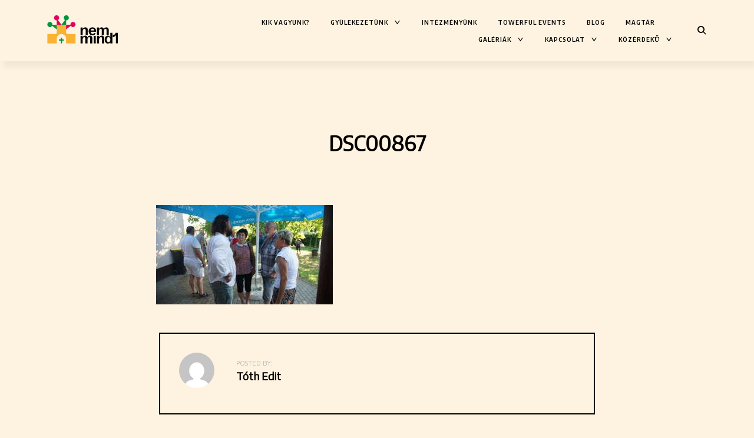

--- FILE ---
content_type: text/html; charset=UTF-8
request_url: https://nemmind1.hu/atuzazoban/dsc00867/
body_size: 14532
content:
<!DOCTYPE html>
<html lang="hu">
<head>
<meta charset="UTF-8">
<meta name="viewport" content="width=device-width, initial-scale=1">
<link rel="profile" href="http://gmpg.org/xfn/11">
<link rel="pingback" href="https://nemmind1.hu/xmlrpc.php">
    <link rel="stylesheet" href="https://cdn.jsdelivr.net/npm/bootstrap-icons@1.10.2/font/bootstrap-icons.css">

<meta name='robots' content='index, follow, max-image-preview:large, max-snippet:-1, max-video-preview:-1' />
	<style>img:is([sizes="auto" i], [sizes^="auto," i]) { contain-intrinsic-size: 3000px 1500px }</style>
	
	<!-- This site is optimized with the Yoast SEO plugin v24.3 - https://yoast.com/wordpress/plugins/seo/ -->
	<title>DSC00867 - Mikepércsi Reformátusok e-Lapja</title>
	<link rel="canonical" href="https://nemmind1.hu/atuzazoban/dsc00867/" />
	<meta property="og:locale" content="hu_HU" />
	<meta property="og:type" content="article" />
	<meta property="og:title" content="DSC00867 - Mikepércsi Reformátusok e-Lapja" />
	<meta property="og:url" content="https://nemmind1.hu/atuzazoban/dsc00867/" />
	<meta property="og:site_name" content="Mikepércsi Reformátusok e-Lapja" />
	<meta property="og:image" content="https://nemmind1.hu/atuzazoban/dsc00867" />
	<meta property="og:image:width" content="2560" />
	<meta property="og:image:height" content="1440" />
	<meta property="og:image:type" content="image/jpeg" />
	<script type="application/ld+json" class="yoast-schema-graph">{"@context":"https://schema.org","@graph":[{"@type":"WebPage","@id":"https://nemmind1.hu/atuzazoban/dsc00867/","url":"https://nemmind1.hu/atuzazoban/dsc00867/","name":"DSC00867 - Mikepércsi Reformátusok e-Lapja","isPartOf":{"@id":"https://nemmind1.hu/#website"},"primaryImageOfPage":{"@id":"https://nemmind1.hu/atuzazoban/dsc00867/#primaryimage"},"image":{"@id":"https://nemmind1.hu/atuzazoban/dsc00867/#primaryimage"},"thumbnailUrl":"https://nemmind1.hu/wp-content/uploads/2023/07/DSC00867-scaled.jpg","datePublished":"2023-07-17T07:23:38+00:00","dateModified":"2023-07-17T07:23:38+00:00","breadcrumb":{"@id":"https://nemmind1.hu/atuzazoban/dsc00867/#breadcrumb"},"inLanguage":"hu","potentialAction":[{"@type":"ReadAction","target":["https://nemmind1.hu/atuzazoban/dsc00867/"]}]},{"@type":"ImageObject","inLanguage":"hu","@id":"https://nemmind1.hu/atuzazoban/dsc00867/#primaryimage","url":"https://nemmind1.hu/wp-content/uploads/2023/07/DSC00867-scaled.jpg","contentUrl":"https://nemmind1.hu/wp-content/uploads/2023/07/DSC00867-scaled.jpg","width":2560,"height":1440},{"@type":"BreadcrumbList","@id":"https://nemmind1.hu/atuzazoban/dsc00867/#breadcrumb","itemListElement":[{"@type":"ListItem","position":1,"name":"Kezdőlap","item":"https://nemmind1.hu/"},{"@type":"ListItem","position":2,"name":"Fotógaléria","item":"https://nemmind1.hu/nemmind1-fotogaleria/"},{"@type":"ListItem","position":3,"name":"Átuzazóban","item":"https://nemmind1.hu/atuzazoban/"},{"@type":"ListItem","position":4,"name":"DSC00867"}]},{"@type":"WebSite","@id":"https://nemmind1.hu/#website","url":"https://nemmind1.hu/","name":"Mikepércsi Reformátusok e-Lapja","description":"","publisher":{"@id":"https://nemmind1.hu/#organization"},"potentialAction":[{"@type":"SearchAction","target":{"@type":"EntryPoint","urlTemplate":"https://nemmind1.hu/?s={search_term_string}"},"query-input":{"@type":"PropertyValueSpecification","valueRequired":true,"valueName":"search_term_string"}}],"inLanguage":"hu"},{"@type":"Organization","@id":"https://nemmind1.hu/#organization","name":"Mikepércsi Reformátusok e-Lapja","url":"https://nemmind1.hu/","logo":{"@type":"ImageObject","inLanguage":"hu","@id":"https://nemmind1.hu/#/schema/logo/image/","url":"https://nemmind1.hu/wp-content/uploads/2022/06/nemmind1-logo.png","contentUrl":"https://nemmind1.hu/wp-content/uploads/2022/06/nemmind1-logo.png","width":840,"height":337,"caption":"Mikepércsi Reformátusok e-Lapja"},"image":{"@id":"https://nemmind1.hu/#/schema/logo/image/"}}]}</script>
	<!-- / Yoast SEO plugin. -->


<link rel='dns-prefetch' href='//npmcdn.com' />
<link rel='dns-prefetch' href='//www.googletagmanager.com' />
<link rel="alternate" type="text/calendar" title="Mikepércsi Reformátusok e-Lapja &raquo; iCal hírfolyam" href="https://nemmind1.hu/esemenyeink/?ical=1" />
<script type="text/javascript">
/* <![CDATA[ */
window._wpemojiSettings = {"baseUrl":"https:\/\/s.w.org\/images\/core\/emoji\/15.0.3\/72x72\/","ext":".png","svgUrl":"https:\/\/s.w.org\/images\/core\/emoji\/15.0.3\/svg\/","svgExt":".svg","source":{"concatemoji":"https:\/\/nemmind1.hu\/wp-includes\/js\/wp-emoji-release.min.js?ver=6.7.4"}};
/*! This file is auto-generated */
!function(i,n){var o,s,e;function c(e){try{var t={supportTests:e,timestamp:(new Date).valueOf()};sessionStorage.setItem(o,JSON.stringify(t))}catch(e){}}function p(e,t,n){e.clearRect(0,0,e.canvas.width,e.canvas.height),e.fillText(t,0,0);var t=new Uint32Array(e.getImageData(0,0,e.canvas.width,e.canvas.height).data),r=(e.clearRect(0,0,e.canvas.width,e.canvas.height),e.fillText(n,0,0),new Uint32Array(e.getImageData(0,0,e.canvas.width,e.canvas.height).data));return t.every(function(e,t){return e===r[t]})}function u(e,t,n){switch(t){case"flag":return n(e,"\ud83c\udff3\ufe0f\u200d\u26a7\ufe0f","\ud83c\udff3\ufe0f\u200b\u26a7\ufe0f")?!1:!n(e,"\ud83c\uddfa\ud83c\uddf3","\ud83c\uddfa\u200b\ud83c\uddf3")&&!n(e,"\ud83c\udff4\udb40\udc67\udb40\udc62\udb40\udc65\udb40\udc6e\udb40\udc67\udb40\udc7f","\ud83c\udff4\u200b\udb40\udc67\u200b\udb40\udc62\u200b\udb40\udc65\u200b\udb40\udc6e\u200b\udb40\udc67\u200b\udb40\udc7f");case"emoji":return!n(e,"\ud83d\udc26\u200d\u2b1b","\ud83d\udc26\u200b\u2b1b")}return!1}function f(e,t,n){var r="undefined"!=typeof WorkerGlobalScope&&self instanceof WorkerGlobalScope?new OffscreenCanvas(300,150):i.createElement("canvas"),a=r.getContext("2d",{willReadFrequently:!0}),o=(a.textBaseline="top",a.font="600 32px Arial",{});return e.forEach(function(e){o[e]=t(a,e,n)}),o}function t(e){var t=i.createElement("script");t.src=e,t.defer=!0,i.head.appendChild(t)}"undefined"!=typeof Promise&&(o="wpEmojiSettingsSupports",s=["flag","emoji"],n.supports={everything:!0,everythingExceptFlag:!0},e=new Promise(function(e){i.addEventListener("DOMContentLoaded",e,{once:!0})}),new Promise(function(t){var n=function(){try{var e=JSON.parse(sessionStorage.getItem(o));if("object"==typeof e&&"number"==typeof e.timestamp&&(new Date).valueOf()<e.timestamp+604800&&"object"==typeof e.supportTests)return e.supportTests}catch(e){}return null}();if(!n){if("undefined"!=typeof Worker&&"undefined"!=typeof OffscreenCanvas&&"undefined"!=typeof URL&&URL.createObjectURL&&"undefined"!=typeof Blob)try{var e="postMessage("+f.toString()+"("+[JSON.stringify(s),u.toString(),p.toString()].join(",")+"));",r=new Blob([e],{type:"text/javascript"}),a=new Worker(URL.createObjectURL(r),{name:"wpTestEmojiSupports"});return void(a.onmessage=function(e){c(n=e.data),a.terminate(),t(n)})}catch(e){}c(n=f(s,u,p))}t(n)}).then(function(e){for(var t in e)n.supports[t]=e[t],n.supports.everything=n.supports.everything&&n.supports[t],"flag"!==t&&(n.supports.everythingExceptFlag=n.supports.everythingExceptFlag&&n.supports[t]);n.supports.everythingExceptFlag=n.supports.everythingExceptFlag&&!n.supports.flag,n.DOMReady=!1,n.readyCallback=function(){n.DOMReady=!0}}).then(function(){return e}).then(function(){var e;n.supports.everything||(n.readyCallback(),(e=n.source||{}).concatemoji?t(e.concatemoji):e.wpemoji&&e.twemoji&&(t(e.twemoji),t(e.wpemoji)))}))}((window,document),window._wpemojiSettings);
/* ]]> */
</script>

<link rel='stylesheet' id='mailchimpSF_main_css-css' href='https://nemmind1.hu/?mcsf_action=main_css&#038;ver=6.7.4' type='text/css' media='all' />
<!--[if IE]>
<link rel='stylesheet' id='mailchimpSF_ie_css-css' href='https://nemmind1.hu/wp-content/plugins/mailchimp/css/ie.css?ver=6.7.4' type='text/css' media='all' />
<![endif]-->
<style id='wp-emoji-styles-inline-css' type='text/css'>

	img.wp-smiley, img.emoji {
		display: inline !important;
		border: none !important;
		box-shadow: none !important;
		height: 1em !important;
		width: 1em !important;
		margin: 0 0.07em !important;
		vertical-align: -0.1em !important;
		background: none !important;
		padding: 0 !important;
	}
</style>
<link rel='stylesheet' id='wp-block-library-css' href='https://nemmind1.hu/wp-includes/css/dist/block-library/style.min.css?ver=6.7.4' type='text/css' media='all' />
<style id='classic-theme-styles-inline-css' type='text/css'>
/*! This file is auto-generated */
.wp-block-button__link{color:#fff;background-color:#32373c;border-radius:9999px;box-shadow:none;text-decoration:none;padding:calc(.667em + 2px) calc(1.333em + 2px);font-size:1.125em}.wp-block-file__button{background:#32373c;color:#fff;text-decoration:none}
</style>
<style id='global-styles-inline-css' type='text/css'>
:root{--wp--preset--aspect-ratio--square: 1;--wp--preset--aspect-ratio--4-3: 4/3;--wp--preset--aspect-ratio--3-4: 3/4;--wp--preset--aspect-ratio--3-2: 3/2;--wp--preset--aspect-ratio--2-3: 2/3;--wp--preset--aspect-ratio--16-9: 16/9;--wp--preset--aspect-ratio--9-16: 9/16;--wp--preset--color--black: #000000;--wp--preset--color--cyan-bluish-gray: #abb8c3;--wp--preset--color--white: #ffffff;--wp--preset--color--pale-pink: #f78da7;--wp--preset--color--vivid-red: #cf2e2e;--wp--preset--color--luminous-vivid-orange: #ff6900;--wp--preset--color--luminous-vivid-amber: #fcb900;--wp--preset--color--light-green-cyan: #7bdcb5;--wp--preset--color--vivid-green-cyan: #00d084;--wp--preset--color--pale-cyan-blue: #8ed1fc;--wp--preset--color--vivid-cyan-blue: #0693e3;--wp--preset--color--vivid-purple: #9b51e0;--wp--preset--color--kb-palette-2: #f9b233;--wp--preset--color--kb-palette-3: #e5005b;--wp--preset--color--kb-palette-4: #009640;--wp--preset--color--kb-palette-5: #060606;--wp--preset--color--kb-palette-1: #fef3e0;--wp--preset--gradient--vivid-cyan-blue-to-vivid-purple: linear-gradient(135deg,rgba(6,147,227,1) 0%,rgb(155,81,224) 100%);--wp--preset--gradient--light-green-cyan-to-vivid-green-cyan: linear-gradient(135deg,rgb(122,220,180) 0%,rgb(0,208,130) 100%);--wp--preset--gradient--luminous-vivid-amber-to-luminous-vivid-orange: linear-gradient(135deg,rgba(252,185,0,1) 0%,rgba(255,105,0,1) 100%);--wp--preset--gradient--luminous-vivid-orange-to-vivid-red: linear-gradient(135deg,rgba(255,105,0,1) 0%,rgb(207,46,46) 100%);--wp--preset--gradient--very-light-gray-to-cyan-bluish-gray: linear-gradient(135deg,rgb(238,238,238) 0%,rgb(169,184,195) 100%);--wp--preset--gradient--cool-to-warm-spectrum: linear-gradient(135deg,rgb(74,234,220) 0%,rgb(151,120,209) 20%,rgb(207,42,186) 40%,rgb(238,44,130) 60%,rgb(251,105,98) 80%,rgb(254,248,76) 100%);--wp--preset--gradient--blush-light-purple: linear-gradient(135deg,rgb(255,206,236) 0%,rgb(152,150,240) 100%);--wp--preset--gradient--blush-bordeaux: linear-gradient(135deg,rgb(254,205,165) 0%,rgb(254,45,45) 50%,rgb(107,0,62) 100%);--wp--preset--gradient--luminous-dusk: linear-gradient(135deg,rgb(255,203,112) 0%,rgb(199,81,192) 50%,rgb(65,88,208) 100%);--wp--preset--gradient--pale-ocean: linear-gradient(135deg,rgb(255,245,203) 0%,rgb(182,227,212) 50%,rgb(51,167,181) 100%);--wp--preset--gradient--electric-grass: linear-gradient(135deg,rgb(202,248,128) 0%,rgb(113,206,126) 100%);--wp--preset--gradient--midnight: linear-gradient(135deg,rgb(2,3,129) 0%,rgb(40,116,252) 100%);--wp--preset--font-size--small: 15px;--wp--preset--font-size--medium: 20px;--wp--preset--font-size--large: 24px;--wp--preset--font-size--x-large: 42px;--wp--preset--font-size--regular: 17px;--wp--preset--font-size--larger: 32px;--wp--preset--font-size--huge: 42px;--wp--preset--spacing--20: 0.44rem;--wp--preset--spacing--30: 0.67rem;--wp--preset--spacing--40: 1rem;--wp--preset--spacing--50: 1.5rem;--wp--preset--spacing--60: 2.25rem;--wp--preset--spacing--70: 3.38rem;--wp--preset--spacing--80: 5.06rem;--wp--preset--shadow--natural: 6px 6px 9px rgba(0, 0, 0, 0.2);--wp--preset--shadow--deep: 12px 12px 50px rgba(0, 0, 0, 0.4);--wp--preset--shadow--sharp: 6px 6px 0px rgba(0, 0, 0, 0.2);--wp--preset--shadow--outlined: 6px 6px 0px -3px rgba(255, 255, 255, 1), 6px 6px rgba(0, 0, 0, 1);--wp--preset--shadow--crisp: 6px 6px 0px rgba(0, 0, 0, 1);}:where(.is-layout-flex){gap: 0.5em;}:where(.is-layout-grid){gap: 0.5em;}body .is-layout-flex{display: flex;}.is-layout-flex{flex-wrap: wrap;align-items: center;}.is-layout-flex > :is(*, div){margin: 0;}body .is-layout-grid{display: grid;}.is-layout-grid > :is(*, div){margin: 0;}:where(.wp-block-columns.is-layout-flex){gap: 2em;}:where(.wp-block-columns.is-layout-grid){gap: 2em;}:where(.wp-block-post-template.is-layout-flex){gap: 1.25em;}:where(.wp-block-post-template.is-layout-grid){gap: 1.25em;}.has-black-color{color: var(--wp--preset--color--black) !important;}.has-cyan-bluish-gray-color{color: var(--wp--preset--color--cyan-bluish-gray) !important;}.has-white-color{color: var(--wp--preset--color--white) !important;}.has-pale-pink-color{color: var(--wp--preset--color--pale-pink) !important;}.has-vivid-red-color{color: var(--wp--preset--color--vivid-red) !important;}.has-luminous-vivid-orange-color{color: var(--wp--preset--color--luminous-vivid-orange) !important;}.has-luminous-vivid-amber-color{color: var(--wp--preset--color--luminous-vivid-amber) !important;}.has-light-green-cyan-color{color: var(--wp--preset--color--light-green-cyan) !important;}.has-vivid-green-cyan-color{color: var(--wp--preset--color--vivid-green-cyan) !important;}.has-pale-cyan-blue-color{color: var(--wp--preset--color--pale-cyan-blue) !important;}.has-vivid-cyan-blue-color{color: var(--wp--preset--color--vivid-cyan-blue) !important;}.has-vivid-purple-color{color: var(--wp--preset--color--vivid-purple) !important;}.has-black-background-color{background-color: var(--wp--preset--color--black) !important;}.has-cyan-bluish-gray-background-color{background-color: var(--wp--preset--color--cyan-bluish-gray) !important;}.has-white-background-color{background-color: var(--wp--preset--color--white) !important;}.has-pale-pink-background-color{background-color: var(--wp--preset--color--pale-pink) !important;}.has-vivid-red-background-color{background-color: var(--wp--preset--color--vivid-red) !important;}.has-luminous-vivid-orange-background-color{background-color: var(--wp--preset--color--luminous-vivid-orange) !important;}.has-luminous-vivid-amber-background-color{background-color: var(--wp--preset--color--luminous-vivid-amber) !important;}.has-light-green-cyan-background-color{background-color: var(--wp--preset--color--light-green-cyan) !important;}.has-vivid-green-cyan-background-color{background-color: var(--wp--preset--color--vivid-green-cyan) !important;}.has-pale-cyan-blue-background-color{background-color: var(--wp--preset--color--pale-cyan-blue) !important;}.has-vivid-cyan-blue-background-color{background-color: var(--wp--preset--color--vivid-cyan-blue) !important;}.has-vivid-purple-background-color{background-color: var(--wp--preset--color--vivid-purple) !important;}.has-black-border-color{border-color: var(--wp--preset--color--black) !important;}.has-cyan-bluish-gray-border-color{border-color: var(--wp--preset--color--cyan-bluish-gray) !important;}.has-white-border-color{border-color: var(--wp--preset--color--white) !important;}.has-pale-pink-border-color{border-color: var(--wp--preset--color--pale-pink) !important;}.has-vivid-red-border-color{border-color: var(--wp--preset--color--vivid-red) !important;}.has-luminous-vivid-orange-border-color{border-color: var(--wp--preset--color--luminous-vivid-orange) !important;}.has-luminous-vivid-amber-border-color{border-color: var(--wp--preset--color--luminous-vivid-amber) !important;}.has-light-green-cyan-border-color{border-color: var(--wp--preset--color--light-green-cyan) !important;}.has-vivid-green-cyan-border-color{border-color: var(--wp--preset--color--vivid-green-cyan) !important;}.has-pale-cyan-blue-border-color{border-color: var(--wp--preset--color--pale-cyan-blue) !important;}.has-vivid-cyan-blue-border-color{border-color: var(--wp--preset--color--vivid-cyan-blue) !important;}.has-vivid-purple-border-color{border-color: var(--wp--preset--color--vivid-purple) !important;}.has-vivid-cyan-blue-to-vivid-purple-gradient-background{background: var(--wp--preset--gradient--vivid-cyan-blue-to-vivid-purple) !important;}.has-light-green-cyan-to-vivid-green-cyan-gradient-background{background: var(--wp--preset--gradient--light-green-cyan-to-vivid-green-cyan) !important;}.has-luminous-vivid-amber-to-luminous-vivid-orange-gradient-background{background: var(--wp--preset--gradient--luminous-vivid-amber-to-luminous-vivid-orange) !important;}.has-luminous-vivid-orange-to-vivid-red-gradient-background{background: var(--wp--preset--gradient--luminous-vivid-orange-to-vivid-red) !important;}.has-very-light-gray-to-cyan-bluish-gray-gradient-background{background: var(--wp--preset--gradient--very-light-gray-to-cyan-bluish-gray) !important;}.has-cool-to-warm-spectrum-gradient-background{background: var(--wp--preset--gradient--cool-to-warm-spectrum) !important;}.has-blush-light-purple-gradient-background{background: var(--wp--preset--gradient--blush-light-purple) !important;}.has-blush-bordeaux-gradient-background{background: var(--wp--preset--gradient--blush-bordeaux) !important;}.has-luminous-dusk-gradient-background{background: var(--wp--preset--gradient--luminous-dusk) !important;}.has-pale-ocean-gradient-background{background: var(--wp--preset--gradient--pale-ocean) !important;}.has-electric-grass-gradient-background{background: var(--wp--preset--gradient--electric-grass) !important;}.has-midnight-gradient-background{background: var(--wp--preset--gradient--midnight) !important;}.has-small-font-size{font-size: var(--wp--preset--font-size--small) !important;}.has-medium-font-size{font-size: var(--wp--preset--font-size--medium) !important;}.has-large-font-size{font-size: var(--wp--preset--font-size--large) !important;}.has-x-large-font-size{font-size: var(--wp--preset--font-size--x-large) !important;}
:where(.wp-block-post-template.is-layout-flex){gap: 1.25em;}:where(.wp-block-post-template.is-layout-grid){gap: 1.25em;}
:where(.wp-block-columns.is-layout-flex){gap: 2em;}:where(.wp-block-columns.is-layout-grid){gap: 2em;}
:root :where(.wp-block-pullquote){font-size: 1.5em;line-height: 1.6;}
</style>
<link rel='stylesheet' id='ippo-style-css' href='https://nemmind1.hu/wp-content/themes/ippo/style.css?ver=6.7.4' type='text/css' media='all' />
<style id='ippo-style-inline-css' type='text/css'>
/* Body BG color */

	body {
		background-color: #fef3e0;
	}


	/* Headings color */

	h1, h2, h3, h4, h5, h6,
	h1 a, h2 a, h3 a, h4 a, h5 a, h6 a,
	h2.widget-title,
	.nav-links,
	.format-quote blockquote,
	.emphasis,
	.entry-content .emphasis,
	.single .entry-content .emphasis,
	.single .format-quote blockquote,
	.single .format-quote q,
	.single .format-link .entry-content p,
	.masonry .format-link .entry-content h2,
	.single .format-link .entry-content h2,
	.entry-content blockquote,
	.entry-content blockquote p,
	.comment-content blockquote p,
	.single .entry-content blockquote p,
	.archive .page-title span,
	.search .page-title span,
	.error404 .page-title span,
	.widget-title,
	.widget .widget-title a,
	.widget_calendar caption,
	.widget_calendar th {
		color: #000;
	}


	/* Paragraph color */

	.entry-content p,
	.entry-footer,
	.single .format-quote blockquote cite,
	.single .format-quote blockquote + cite,
	.single .format-quote q cite,
	.single .format-quote q + cite,
	.single .format-quote blockquote + p cite,
	.single .format-quote q + p cite,
	.jp-relatedposts-post-context,
	.wp-block-separator.is-style-dots:before {
		color: #5d5d5d;
	}

	hr:not(.wp-block-coblocks-dynamic-separator),
	.wp-block-separator {
		background-color: #5d5d5d;
	}

	/* Link color */

	a,
	.main-navigation a:focus,
	.dropdown-toggle:focus,
	#big-search-trigger:focus,
	.archive .page-title,
	.search-results .page-title,
	.post-date a,
	.read-more-link,
	.entry-footer a,
	.comment-metadata a,
	.logged-in-as,
	.logged-in-as a,
	.comment-notes,
	.bypostauthor > .comment-body .comment-author b:after,
	.category-filter a,
	.masonry .format-link .entry-content a,
	.widget_recent_comments li,
	.widget_recent_comments .comment-author-link a,
	.widget_recent_entries li,
	.rss-date,
	.rssSummary,
	.search-post-type,
	.search-no-results .page-content > p,
	.error404 .page-content > p,
	.page-numbers li a,
	.back-to-top {
		color: #e5005b;
	}

	.category-filter .cat-active a {
		color: #b70049;
	}

	@media only screen and (min-width: 1025px){

		a:hover,
		.nav-menu > li:hover > a,
		.nav-menu > li > a:hover + a,
		div[class^="gr_custom_container"] a:hover,
		.comment .reply a:hover,
		.entry-footer a:hover,
		.category-filter a:hover,
		.format-link .entry-content a:hover,
		.back-to-top:hover,
		.paging-navigation a:hover,
		.read-more-link:hover,
		.widget a:hover,
		.widget .search-form input[type="submit"]:hover,
		.widget .newsletter input[type="submit"]:hover,
		.widget.widget_wpcom_social_media_icons_widget a:hover,
		.instagram-username a:hover,
		.widget .tp_recent_tweets a:hover,
		.page-numbers li a:hover  {
			color: #b70049;
		}

		h1 a:hover,
		h2 a:hover,
		h3 a:hover,
		h4 a:hover,
		h5 a:hover,
		h6 a:hover {
			color: #747474;
		}

		#infinite-handle span:hover {
			background-color: #000000;
		}

		.entry-meta .category-list a:hover,
		.posts-navigation .entry-meta a:hover {
			color: #000000;
		}

	}

	.entry-meta .category-list a,
	.posts-navigation .entry-meta a,
	#infinite-handle .nav-next a,
	.single .nav-links a {
		color: #000000;
	}

	body #infinite-handle span {
		border-color: #000000;
	}



	/* Header color */

	.site-header,
	.standard-menu .main-navigation ul ul {
		background-color: #fef3e0;
	}

	.site-header .nav-menu > li > a,
	#big-search-trigger,
	.standard-menu .main-navigation ul ul a,
	.menu-toggle:before {
		color: #000;
	}

	.standard-menu .main-navigation ul ul a:focus,
	.nav-menu > li > a {
		color: #e5005b;
	}

	@media only screen and (min-width: 1025px){

		.site-header .nav-menu li > a:hover,
		#big-search-trigger:hover,
		.standard-menu .main-navigation ul ul a:hover {
			color: #e5005b;
		}

	}


	/* Logo color */

	.site-title a {
		color: #000;
	}

	@media only screen and (min-width: 1025px){

		.site-title a:hover {
			color: #000;
		}

	}

	.site-description {
		color: #000;
	}


	/* Fullwidth slider colors */
	.fullwidth-slider .featured-slider h2 a,
	.fullwidth-slider .featured-slider .slick-arrow {
		color: #0a0606;
	}

	@media only screen and (min-width: 1025px){

		.fullwidth-slider .featured-slider h2 a:hover,
		.fullwidth-slider .featured-slider .slick-arrow:hover {
			color: #e5005b;
		}

		.fullwidth-slider .featured-slider .slider-text .category-list a:hover,
		.fullwidth-slider .featured-slider .entry-meta .category-list a:hover {
			color: #808080;
		}

	}

	.fullwidth-slider .featured-slider .slider-text .category-list a,
	.fullwidth-slider .featured-slider .entry-meta .category-list a {
		color: #ffffff;
	}

	/* Footer colors */

	.site-footer,
	.instagram-feed {
		background-color: #f9b233;
	}

	.site-footer,
	.site-footer .widget,
	.instagram-feed,
	.instagram-feed span,
	.site-footer span,
	.site-info {
		color: #0f0f0f;
	}

	.site-footer a {
		color: #000;
	}

	@media only screen and (min-width: 1025px){

		.site-footer a:hover {
			color: #5d5d5d;
		}

	}
</style>
<link rel='stylesheet' id='child-style-css' href='https://nemmind1.hu/wp-content/themes/ippo-child/style.css?ver=1.0.1' type='text/css' media='all' />
<link rel='stylesheet' id='nemmind1-style-css' href='https://nemmind1.hu/wp-content/build/scss_library/208dcd174b1b448c3ba9c543feea52d88b41f29c.css?ver=23013147936952721' type='text/css' media='all' />
<link rel='stylesheet' id='dashicons-css' href='https://nemmind1.hu/wp-includes/css/dashicons.min.css?ver=6.7.4' type='text/css' media='all' />
<link rel='stylesheet' id='thickbox-css' href='https://nemmind1.hu/wp-includes/js/thickbox/thickbox.css?ver=6.7.4' type='text/css' media='all' />
<style id='kadence-blocks-global-variables-inline-css' type='text/css'>
:root {--global-kb-font-size-sm:clamp(0.8rem, 0.73rem + 0.217vw, 0.9rem);--global-kb-font-size-md:clamp(1.1rem, 0.995rem + 0.326vw, 1.25rem);--global-kb-font-size-lg:clamp(1.75rem, 1.576rem + 0.543vw, 2rem);--global-kb-font-size-xl:clamp(2.25rem, 1.728rem + 1.63vw, 3rem);--global-kb-font-size-xxl:clamp(2.5rem, 1.456rem + 3.26vw, 4rem);--global-kb-font-size-xxxl:clamp(2.75rem, 0.489rem + 7.065vw, 6rem);}:root {--global-palette1: #3182CE;--global-palette2: #2B6CB0;--global-palette3: #1A202C;--global-palette4: #2D3748;--global-palette5: #4A5568;--global-palette6: #718096;--global-palette7: #EDF2F7;--global-palette8: #F7FAFC;--global-palette9: #ffffff;}
</style>
<style id="kadence_blocks_palette_css">:root .has-kb-palette-2-color{color:#f9b233}:root .has-kb-palette-2-background-color{background-color:#f9b233}:root .has-kb-palette-3-color{color:#e5005b}:root .has-kb-palette-3-background-color{background-color:#e5005b}:root .has-kb-palette-4-color{color:#009640}:root .has-kb-palette-4-background-color{background-color:#009640}:root .has-kb-palette-5-color{color:#060606}:root .has-kb-palette-5-background-color{background-color:#060606}:root .has-kb-palette-1-color{color:#fef3e0}:root .has-kb-palette-1-background-color{background-color:#fef3e0}</style><script type="text/javascript" src="https://nemmind1.hu/wp-includes/js/jquery/jquery.min.js?ver=3.7.1" id="jquery-core-js"></script>
<script type="text/javascript" src="https://nemmind1.hu/wp-includes/js/jquery/jquery-migrate.min.js?ver=3.4.1" id="jquery-migrate-js"></script>
<link rel="https://api.w.org/" href="https://nemmind1.hu/wp-json/" /><link rel="alternate" title="JSON" type="application/json" href="https://nemmind1.hu/wp-json/wp/v2/media/8362" /><link rel="EditURI" type="application/rsd+xml" title="RSD" href="https://nemmind1.hu/xmlrpc.php?rsd" />

<link rel='shortlink' href='https://nemmind1.hu/?p=8362' />
<link rel="alternate" title="oEmbed (JSON)" type="application/json+oembed" href="https://nemmind1.hu/wp-json/oembed/1.0/embed?url=https%3A%2F%2Fnemmind1.hu%2Fatuzazoban%2Fdsc00867%2F" />
<link rel="alternate" title="oEmbed (XML)" type="text/xml+oembed" href="https://nemmind1.hu/wp-json/oembed/1.0/embed?url=https%3A%2F%2Fnemmind1.hu%2Fatuzazoban%2Fdsc00867%2F&#038;format=xml" />
<meta name="generator" content="Site Kit by Google 1.138.0" /><meta name="tec-api-version" content="v1"><meta name="tec-api-origin" content="https://nemmind1.hu"><link rel="alternate" href="https://nemmind1.hu/wp-json/tribe/events/v1/" /><link rel="icon" href="https://nemmind1.hu/wp-content/uploads/2022/06/cropped-nemmind1-logo-32x32.png" sizes="32x32" />
<link rel="icon" href="https://nemmind1.hu/wp-content/uploads/2022/06/cropped-nemmind1-logo-192x192.png" sizes="192x192" />
<link rel="apple-touch-icon" href="https://nemmind1.hu/wp-content/uploads/2022/06/cropped-nemmind1-logo-180x180.png" />
<meta name="msapplication-TileImage" content="https://nemmind1.hu/wp-content/uploads/2022/06/cropped-nemmind1-logo-270x270.png" />
	<style>
		.kirki-customizer-loading-wrapper {
			background-image: none !important;
		}
	</style>
	<style id="kirki-inline-styles">body{font-family:Encode Sans;font-weight:400;}h1, h2, h3, h4, h5, h6{font-family:Encode Sans;font-weight:bold;}#site-navigation ul li a{font-family:Encode Sans Condensed;font-weight:600;}/* vietnamese */
@font-face {
  font-family: 'Encode Sans';
  font-style: normal;
  font-weight: 400;
  font-stretch: normal;
  font-display: swap;
  src: url(https://nemmind1.hu/wp-content/fonts/encode-sans/font) format('woff');
  unicode-range: U+0102-0103, U+0110-0111, U+0128-0129, U+0168-0169, U+01A0-01A1, U+01AF-01B0, U+0300-0301, U+0303-0304, U+0308-0309, U+0323, U+0329, U+1EA0-1EF9, U+20AB;
}
/* latin-ext */
@font-face {
  font-family: 'Encode Sans';
  font-style: normal;
  font-weight: 400;
  font-stretch: normal;
  font-display: swap;
  src: url(https://nemmind1.hu/wp-content/fonts/encode-sans/font) format('woff');
  unicode-range: U+0100-02BA, U+02BD-02C5, U+02C7-02CC, U+02CE-02D7, U+02DD-02FF, U+0304, U+0308, U+0329, U+1D00-1DBF, U+1E00-1E9F, U+1EF2-1EFF, U+2020, U+20A0-20AB, U+20AD-20C0, U+2113, U+2C60-2C7F, U+A720-A7FF;
}
/* latin */
@font-face {
  font-family: 'Encode Sans';
  font-style: normal;
  font-weight: 400;
  font-stretch: normal;
  font-display: swap;
  src: url(https://nemmind1.hu/wp-content/fonts/encode-sans/font) format('woff');
  unicode-range: U+0000-00FF, U+0131, U+0152-0153, U+02BB-02BC, U+02C6, U+02DA, U+02DC, U+0304, U+0308, U+0329, U+2000-206F, U+20AC, U+2122, U+2191, U+2193, U+2212, U+2215, U+FEFF, U+FFFD;
}/* vietnamese */
@font-face {
  font-family: 'Encode Sans Condensed';
  font-style: normal;
  font-weight: 600;
  font-display: swap;
  src: url(https://nemmind1.hu/wp-content/fonts/encode-sans-condensed/font) format('woff');
  unicode-range: U+0102-0103, U+0110-0111, U+0128-0129, U+0168-0169, U+01A0-01A1, U+01AF-01B0, U+0300-0301, U+0303-0304, U+0308-0309, U+0323, U+0329, U+1EA0-1EF9, U+20AB;
}
/* latin-ext */
@font-face {
  font-family: 'Encode Sans Condensed';
  font-style: normal;
  font-weight: 600;
  font-display: swap;
  src: url(https://nemmind1.hu/wp-content/fonts/encode-sans-condensed/font) format('woff');
  unicode-range: U+0100-02BA, U+02BD-02C5, U+02C7-02CC, U+02CE-02D7, U+02DD-02FF, U+0304, U+0308, U+0329, U+1D00-1DBF, U+1E00-1E9F, U+1EF2-1EFF, U+2020, U+20A0-20AB, U+20AD-20C0, U+2113, U+2C60-2C7F, U+A720-A7FF;
}
/* latin */
@font-face {
  font-family: 'Encode Sans Condensed';
  font-style: normal;
  font-weight: 600;
  font-display: swap;
  src: url(https://nemmind1.hu/wp-content/fonts/encode-sans-condensed/font) format('woff');
  unicode-range: U+0000-00FF, U+0131, U+0152-0153, U+02BB-02BC, U+02C6, U+02DA, U+02DC, U+0304, U+0308, U+0329, U+2000-206F, U+20AC, U+2122, U+2191, U+2193, U+2212, U+2215, U+FEFF, U+FFFD;
}/* vietnamese */
@font-face {
  font-family: 'Encode Sans';
  font-style: normal;
  font-weight: 400;
  font-stretch: normal;
  font-display: swap;
  src: url(https://nemmind1.hu/wp-content/fonts/encode-sans/font) format('woff');
  unicode-range: U+0102-0103, U+0110-0111, U+0128-0129, U+0168-0169, U+01A0-01A1, U+01AF-01B0, U+0300-0301, U+0303-0304, U+0308-0309, U+0323, U+0329, U+1EA0-1EF9, U+20AB;
}
/* latin-ext */
@font-face {
  font-family: 'Encode Sans';
  font-style: normal;
  font-weight: 400;
  font-stretch: normal;
  font-display: swap;
  src: url(https://nemmind1.hu/wp-content/fonts/encode-sans/font) format('woff');
  unicode-range: U+0100-02BA, U+02BD-02C5, U+02C7-02CC, U+02CE-02D7, U+02DD-02FF, U+0304, U+0308, U+0329, U+1D00-1DBF, U+1E00-1E9F, U+1EF2-1EFF, U+2020, U+20A0-20AB, U+20AD-20C0, U+2113, U+2C60-2C7F, U+A720-A7FF;
}
/* latin */
@font-face {
  font-family: 'Encode Sans';
  font-style: normal;
  font-weight: 400;
  font-stretch: normal;
  font-display: swap;
  src: url(https://nemmind1.hu/wp-content/fonts/encode-sans/font) format('woff');
  unicode-range: U+0000-00FF, U+0131, U+0152-0153, U+02BB-02BC, U+02C6, U+02DA, U+02DC, U+0304, U+0308, U+0329, U+2000-206F, U+20AC, U+2122, U+2191, U+2193, U+2212, U+2215, U+FEFF, U+FFFD;
}/* vietnamese */
@font-face {
  font-family: 'Encode Sans Condensed';
  font-style: normal;
  font-weight: 600;
  font-display: swap;
  src: url(https://nemmind1.hu/wp-content/fonts/encode-sans-condensed/font) format('woff');
  unicode-range: U+0102-0103, U+0110-0111, U+0128-0129, U+0168-0169, U+01A0-01A1, U+01AF-01B0, U+0300-0301, U+0303-0304, U+0308-0309, U+0323, U+0329, U+1EA0-1EF9, U+20AB;
}
/* latin-ext */
@font-face {
  font-family: 'Encode Sans Condensed';
  font-style: normal;
  font-weight: 600;
  font-display: swap;
  src: url(https://nemmind1.hu/wp-content/fonts/encode-sans-condensed/font) format('woff');
  unicode-range: U+0100-02BA, U+02BD-02C5, U+02C7-02CC, U+02CE-02D7, U+02DD-02FF, U+0304, U+0308, U+0329, U+1D00-1DBF, U+1E00-1E9F, U+1EF2-1EFF, U+2020, U+20A0-20AB, U+20AD-20C0, U+2113, U+2C60-2C7F, U+A720-A7FF;
}
/* latin */
@font-face {
  font-family: 'Encode Sans Condensed';
  font-style: normal;
  font-weight: 600;
  font-display: swap;
  src: url(https://nemmind1.hu/wp-content/fonts/encode-sans-condensed/font) format('woff');
  unicode-range: U+0000-00FF, U+0131, U+0152-0153, U+02BB-02BC, U+02C6, U+02DA, U+02DC, U+0304, U+0308, U+0329, U+2000-206F, U+20AC, U+2122, U+2191, U+2193, U+2212, U+2215, U+FEFF, U+FFFD;
}/* vietnamese */
@font-face {
  font-family: 'Encode Sans';
  font-style: normal;
  font-weight: 400;
  font-stretch: normal;
  font-display: swap;
  src: url(https://nemmind1.hu/wp-content/fonts/encode-sans/font) format('woff');
  unicode-range: U+0102-0103, U+0110-0111, U+0128-0129, U+0168-0169, U+01A0-01A1, U+01AF-01B0, U+0300-0301, U+0303-0304, U+0308-0309, U+0323, U+0329, U+1EA0-1EF9, U+20AB;
}
/* latin-ext */
@font-face {
  font-family: 'Encode Sans';
  font-style: normal;
  font-weight: 400;
  font-stretch: normal;
  font-display: swap;
  src: url(https://nemmind1.hu/wp-content/fonts/encode-sans/font) format('woff');
  unicode-range: U+0100-02BA, U+02BD-02C5, U+02C7-02CC, U+02CE-02D7, U+02DD-02FF, U+0304, U+0308, U+0329, U+1D00-1DBF, U+1E00-1E9F, U+1EF2-1EFF, U+2020, U+20A0-20AB, U+20AD-20C0, U+2113, U+2C60-2C7F, U+A720-A7FF;
}
/* latin */
@font-face {
  font-family: 'Encode Sans';
  font-style: normal;
  font-weight: 400;
  font-stretch: normal;
  font-display: swap;
  src: url(https://nemmind1.hu/wp-content/fonts/encode-sans/font) format('woff');
  unicode-range: U+0000-00FF, U+0131, U+0152-0153, U+02BB-02BC, U+02C6, U+02DA, U+02DC, U+0304, U+0308, U+0329, U+2000-206F, U+20AC, U+2122, U+2191, U+2193, U+2212, U+2215, U+FEFF, U+FFFD;
}/* vietnamese */
@font-face {
  font-family: 'Encode Sans Condensed';
  font-style: normal;
  font-weight: 600;
  font-display: swap;
  src: url(https://nemmind1.hu/wp-content/fonts/encode-sans-condensed/font) format('woff');
  unicode-range: U+0102-0103, U+0110-0111, U+0128-0129, U+0168-0169, U+01A0-01A1, U+01AF-01B0, U+0300-0301, U+0303-0304, U+0308-0309, U+0323, U+0329, U+1EA0-1EF9, U+20AB;
}
/* latin-ext */
@font-face {
  font-family: 'Encode Sans Condensed';
  font-style: normal;
  font-weight: 600;
  font-display: swap;
  src: url(https://nemmind1.hu/wp-content/fonts/encode-sans-condensed/font) format('woff');
  unicode-range: U+0100-02BA, U+02BD-02C5, U+02C7-02CC, U+02CE-02D7, U+02DD-02FF, U+0304, U+0308, U+0329, U+1D00-1DBF, U+1E00-1E9F, U+1EF2-1EFF, U+2020, U+20A0-20AB, U+20AD-20C0, U+2113, U+2C60-2C7F, U+A720-A7FF;
}
/* latin */
@font-face {
  font-family: 'Encode Sans Condensed';
  font-style: normal;
  font-weight: 600;
  font-display: swap;
  src: url(https://nemmind1.hu/wp-content/fonts/encode-sans-condensed/font) format('woff');
  unicode-range: U+0000-00FF, U+0131, U+0152-0153, U+02BB-02BC, U+02C6, U+02DA, U+02DC, U+0304, U+0308, U+0329, U+2000-206F, U+20AC, U+2122, U+2191, U+2193, U+2212, U+2215, U+FEFF, U+FFFD;
}</style></head>

<body class="attachment attachment-template-default single single-attachment postid-8362 attachmentid-8362 attachment-jpeg wp-custom-logo wp-embed-responsive tribe-no-js layout-three-columns group-blog tk-theme-frontend standard-menu sticky-header no-sidebar">
<div id="page" class="site">
	<a class="skip-link screen-reader-text" href="#content">Skip to content</a>

	
	<header id="masthead" class="site-header" role="banner" data-bg-color="#fef3e0">

		<div class="container">

			<div class="site-branding">

				<a href="https://nemmind1.hu/" rel="home" class="standard-logo"><a href="https://nemmind1.hu/" class="custom-logo-link" rel="home"><img width="840" height="337" src="https://nemmind1.hu/wp-content/uploads/2022/06/nemmind1-logo.png" class="custom-logo" alt="Mikepércsi Reformátusok e-Lapja" decoding="async" fetchpriority="high" srcset="https://nemmind1.hu/wp-content/uploads/2022/06/nemmind1-logo.png 840w, https://nemmind1.hu/wp-content/uploads/2022/06/nemmind1-logo-300x120.png 300w, https://nemmind1.hu/wp-content/uploads/2022/06/nemmind1-logo-615x247.png 615w, https://nemmind1.hu/wp-content/uploads/2022/06/nemmind1-logo-768x308.png 768w, https://nemmind1.hu/wp-content/uploads/2022/06/nemmind1-logo-690x277.png 690w, https://nemmind1.hu/wp-content/uploads/2022/06/nemmind1-logo-800x321.png 800w" sizes="(max-width: 840px) 100vw, 840px" /></a></a>			<p class="site-title screen-reader-text"><a href="https://nemmind1.hu/" rel="home">Mikepércsi Reformátusok e-Lapja</a></p>
		
			</div><!-- .site-branding -->

			<nav id="site-navigation" class="main-navigation" role="navigation">
				<button class="menu-toggle" aria-controls="primary-menu" aria-expanded="false"><i>Menu</i>Primary Menu<span>&nbsp;</span></button><div class="menu-fejlec-menu-container"><ul id="primary-menu" class="menu"><li id="menu-item-5939" class="menu-item menu-item-type-post_type menu-item-object-page menu-item-5939"><a href="https://nemmind1.hu/kik-vagyunk/">Kik vagyunk?</a></li>
<li id="menu-item-6004" class="menu-item menu-item-type-custom menu-item-object-custom menu-item-has-children menu-item-6004"><a>Gyülekezetünk</a>
<ul class="sub-menu">
	<li id="menu-item-6343" class="menu-item menu-item-type-post_type menu-item-object-page menu-item-6343"><a href="https://nemmind1.hu/alkalmaink/">Alkalmaink</a></li>
	<li id="menu-item-6718" class="menu-item menu-item-type-taxonomy menu-item-object-category menu-item-6718"><a href="https://nemmind1.hu/testvergyulekezetunk/">Testvérgyülekezetünk</a></li>
	<li id="menu-item-6582" class="menu-item menu-item-type-taxonomy menu-item-object-category menu-item-6582"><a href="https://nemmind1.hu/istentiszteletek/">Istentiszteletek</a></li>
	<li id="menu-item-6374" class="menu-item menu-item-type-taxonomy menu-item-object-tribe_events_cat menu-item-6374"><a href="https://nemmind1.hu/esemenyeink/kategoria/napi-ige/">Napi ige</a></li>
	<li id="menu-item-8604" class="menu-item menu-item-type-post_type menu-item-object-page menu-item-8604"><a href="https://nemmind1.hu/presbitervalasztas/">Presbitérium</a></li>
	<li id="menu-item-6257" class="menu-item menu-item-type-taxonomy menu-item-object-tribe_events_cat menu-item-6257"><a href="https://nemmind1.hu/esemenyeink/kategoria/esemenyek/">Események</a></li>
	<li id="menu-item-6473" class="menu-item menu-item-type-taxonomy menu-item-object-tribe_events_cat menu-item-6473"><a href="https://nemmind1.hu/esemenyeink/kategoria/marginalis/">Marginális</a></li>
	<li id="menu-item-9174" class="menu-item menu-item-type-post_type menu-item-object-page menu-item-9174"><a href="https://nemmind1.hu/ado-1/">ADÓ 1%</a></li>
</ul>
</li>
<li id="menu-item-6288" class="menu-item menu-item-type-post_type menu-item-object-page menu-item-6288"><a href="https://nemmind1.hu/intezmenyunk/">Intézményünk</a></li>
<li id="menu-item-7178" class="menu-item menu-item-type-custom menu-item-object-custom menu-item-7178"><a target="_blank" href="https://towerful.hu">Towerful Events</a></li>
<li id="menu-item-6024" class="menu-item menu-item-type-taxonomy menu-item-object-category menu-item-6024"><a href="https://nemmind1.hu/blog/">Blog</a></li>
<li id="menu-item-6378" class="menu-item menu-item-type-post_type menu-item-object-page menu-item-6378"><a href="https://nemmind1.hu/magtar/">Magtár</a></li>
<li id="menu-item-32" class="menu-item menu-item-type-custom menu-item-object-custom menu-item-has-children menu-item-32"><a>Galériák</a>
<ul class="sub-menu">
	<li id="menu-item-6478" class="menu-item menu-item-type-taxonomy menu-item-object-category menu-item-6478"><a href="https://nemmind1.hu/gyulekezeti-ujsag/">Gyülekezeti újság</a></li>
	<li id="menu-item-7186" class="menu-item menu-item-type-taxonomy menu-item-object-category menu-item-7186"><a href="https://nemmind1.hu/videogaleria/">Videógaléria</a></li>
	<li id="menu-item-7187" class="menu-item menu-item-type-taxonomy menu-item-object-category menu-item-7187"><a href="https://nemmind1.hu/nemmind1-fotogaleria/">Fotógaléria</a></li>
</ul>
</li>
<li id="menu-item-6015" class="menu-item menu-item-type-custom menu-item-object-custom menu-item-has-children menu-item-6015"><a href="#">Kapcsolat</a>
<ul class="sub-menu">
	<li id="menu-item-3764" class="menu-item menu-item-type-post_type menu-item-object-page menu-item-3764"><a href="https://nemmind1.hu/kapcsolat/">Elérhetőségek</a></li>
	<li id="menu-item-6299" class="menu-item menu-item-type-post_type menu-item-object-page menu-item-6299"><a href="https://nemmind1.hu/tamogatas/">Támogatás</a></li>
	<li id="menu-item-6256" class="menu-item menu-item-type-post_type menu-item-object-page menu-item-6256"><a href="https://nemmind1.hu/esketesi-urlap/">Esketési űrlap</a></li>
	<li id="menu-item-6255" class="menu-item menu-item-type-post_type menu-item-object-page menu-item-6255"><a href="https://nemmind1.hu/keresztelesi-urlap/">Keresztelési űrlap</a></li>
	<li id="menu-item-6254" class="menu-item menu-item-type-post_type menu-item-object-page menu-item-6254"><a href="https://nemmind1.hu/temetesi-urlap/">Temetési űrlap</a></li>
</ul>
</li>
<li id="menu-item-9471" class="menu-item menu-item-type-custom menu-item-object-custom menu-item-has-children menu-item-9471"><a href="#">Közérdekű</a>
<ul class="sub-menu">
	<li id="menu-item-9470" class="menu-item menu-item-type-post_type menu-item-object-page menu-item-9470"><a href="https://nemmind1.hu/konyvvizsgaloi-jelentesek/">Könyvvizsgálói jelentések</a></li>
</ul>
</li>
</ul></div>			</nav><!-- #site-navigation -->

			<!-- Search form -->
			<div class="search-wrap">
<form role="search" method="get" class="search-form" action="https://nemmind1.hu">
	<label>
		<span class="screen-reader-text">Search for:</span>
		<input type="search" class="search-field" placeholder="Keresés" value="" name="s" autocomplete="off">
	</label>
	<input type="submit" class="search-submit" value="Search" disabled="">
</form>
<div class="search-instructions">Nyomja meg az enter billentyűt a kereséshez!</div></div>
			<a href="#" id="big-search-trigger">
				<span class="screen-reader-text"></span>
				<i class="icon-search"></i>
			</a>
			<a href="#" id="big-search-close">
				<span class="screen-reader-text"></span>
			</a>
		</div><!-- .container -->

	</header><!-- #masthead -->

	<!-- Featured posts slider -->
	
	
	<div id="content" class="site-content">

	<!-- Post categories filter -->
	
	<div class="container container-medium">

		
			<div class="hero clear">
				<!-- Featured media -->
				
				<div class="entry-header">
					<!-- Entry header -->
					<div class="entry-meta"><span class="category-list"></span><span class="post-date"><a href="https://nemmind1.hu/atuzazoban/dsc00867/" rel="bookmark"><time class="entry-date published updated" datetime="2023-07-17T09:23:38+02:00">2023.07.17</time></a></span><span class="edit-link"></span></div><h1 class="entry-title">DSC00867</h1>				</div>
			</div>

			<div class="row">

				<div id="primary" class="content-area col-sm-12">
					<main id="main" class="site-main" role="main">

						<div class="container container-medium">

							
<article id="post-8362" class="post-8362 attachment type-attachment status-inherit hentry">

	
		
        
		<div class="entry-content">

			<p class="attachment"><a href='https://nemmind1.hu/wp-content/uploads/2023/07/DSC00867-scaled.jpg'><img decoding="async" width="300" height="169" src="https://nemmind1.hu/wp-content/uploads/2023/07/DSC00867-300x169.jpg" class="attachment-medium size-medium" alt="" srcset="https://nemmind1.hu/wp-content/uploads/2023/07/DSC00867-300x169.jpg 300w, https://nemmind1.hu/wp-content/uploads/2023/07/DSC00867-615x346.jpg 615w, https://nemmind1.hu/wp-content/uploads/2023/07/DSC00867-768x432.jpg 768w, https://nemmind1.hu/wp-content/uploads/2023/07/DSC00867-1536x864.jpg 1536w, https://nemmind1.hu/wp-content/uploads/2023/07/DSC00867-2048x1152.jpg 2048w, https://nemmind1.hu/wp-content/uploads/2023/07/DSC00867-690x388.jpg 690w, https://nemmind1.hu/wp-content/uploads/2023/07/DSC00867-1317x741.jpg 1317w, https://nemmind1.hu/wp-content/uploads/2023/07/DSC00867-800x450.jpg 800w, https://nemmind1.hu/wp-content/uploads/2023/07/DSC00867-1400x788.jpg 1400w" sizes="(max-width: 300px) 100vw, 300px" /></a></p>

		</div><!-- .entry-content -->

	
	
		<footer class="entry-footer">
					</footer><!-- .entry-footer -->

	
</article><!-- #post-## -->

						</div><!-- .container.container-small -->

									<div class="container container-small">
				<section class="author-box">
					<figure class="author-avatar">
						<img alt='' src='https://secure.gravatar.com/avatar/7f7d3497b55e7daae596fa0b3c8cf4f8?s=96&#038;d=mm&#038;r=g' srcset='https://secure.gravatar.com/avatar/7f7d3497b55e7daae596fa0b3c8cf4f8?s=192&#038;d=mm&#038;r=g 2x' class='avatar avatar-96 photo' height='96' width='96' decoding='async'/>					</figure>
					<div class="author-info">
						<h6 class="author-name"><span>Posted by:</span>Tóth Edit</h6><p></p>					</div>
				</section>
			</div>

		
	<nav class="navigation posts-navigation" aria-label="Bejegyzés navigáció">
		<h2 class="screen-reader-text">Bejegyzés navigáció</h2>
		<div class="nav-links"></div>
	</nav>
					</main><!-- #main -->
				</div><!-- #primary -->

				
			</div><!-- .row -->

		
	</div><!-- .container.container-medium -->


	</div><!-- #content -->

	<footer id="colophon" class="site-footer" role="contentinfo">

		<div class="container">
			<div class="row">
				
			<div class="col-lg-4 col-sm-6 widget-area">
				<section id="block-12" class="widget widget_block widget_text">
<p><strong>Mikepércsi Református Egyházközség</strong><br><strong><br>Címünk:</strong> 4271 Mikepércs, Szabadság utca 2.<br><strong>Telefon:</strong> +36 70 638 6227</p>
</section>			</div>

		
			<div class="col-lg-4 col-sm-6 widget-area">
				<section id="block-3" class="widget widget_block">
<div style="height:32px" aria-hidden="true" class="wp-block-spacer"></div>
</section>			</div>

		
			<div class="col-lg-4 col-sm-6 widget-area">
				<section id="nav_menu-3" class="widget widget_nav_menu"><div class="menu-lablec-menu-container"><ul id="menu-lablec-menu" class="menu"><li id="menu-item-6245" class="menu-item menu-item-type-post_type menu-item-object-page menu-item-6245"><a href="https://nemmind1.hu/adatkezelesi-tajekoztato/">Adatkezelési tájékoztató</a></li>
<li id="menu-item-6248" class="menu-item menu-item-type-custom menu-item-object-custom menu-item-6248"><a href="http://archive.nemmind1.hu">Korábbi weboldalunk</a></li>
</ul></div></section>			</div>

					</div>

			<div class="site-info">

                <a href="https://www.facebook.com/mikepercsireformatusokelapja" class="facebook"><i class="bi bi-facebook"></i></a>

				 © nemmind1.hu – Minden jog fenntartva
			</div><!-- .site-info -->
		</div>
	</footer><!-- #colophon -->

	<a href="#" class="back-to-top">
		<span>Ugrás az oldal tetejére</span>		<i class="icon-right"></i>
	</a>

</div><!-- #page -->

		<script>
		( function ( body ) {
			'use strict';
			body.className = body.className.replace( /\btribe-no-js\b/, 'tribe-js' );
		} )( document.body );
		</script>
		<script> /* <![CDATA[ */var tribe_l10n_datatables = {"aria":{"sort_ascending":": activate to sort column ascending","sort_descending":": activate to sort column descending"},"length_menu":"Show _MENU_ entries","empty_table":"No data available in table","info":"Showing _START_ to _END_ of _TOTAL_ entries","info_empty":"Showing 0 to 0 of 0 entries","info_filtered":"(filtered from _MAX_ total entries)","zero_records":"No matching records found","search":"Search:","all_selected_text":"All items on this page were selected. ","select_all_link":"Select all pages","clear_selection":"Clear Selection.","pagination":{"all":"All","next":"Next","previous":"Previous"},"select":{"rows":{"0":"","_":": Selected %d rows","1":": Selected 1 row"}},"datepicker":{"dayNames":["vas\u00e1rnap","h\u00e9tf\u0151","kedd","szerda","cs\u00fct\u00f6rt\u00f6k","p\u00e9ntek","szombat"],"dayNamesShort":["vas","h\u00e9t","ked","sze","cs\u00fc","p\u00e9n","szo"],"dayNamesMin":["v","h","K","s","c","p","s"],"monthNames":["janu\u00e1r","febru\u00e1r","m\u00e1rcius","\u00e1prilis","m\u00e1jus","j\u00fanius","j\u00falius","augusztus","szeptember","okt\u00f3ber","november","december"],"monthNamesShort":["janu\u00e1r","febru\u00e1r","m\u00e1rcius","\u00e1prilis","m\u00e1jus","j\u00fanius","j\u00falius","augusztus","szeptember","okt\u00f3ber","november","december"],"monthNamesMin":["jan","febr","m\u00e1rc","\u00e1pr","m\u00e1j","j\u00fan","j\u00fal","aug","szept","okt","nov","dec"],"nextText":"Next","prevText":"Prev","currentText":"Today","closeText":"Done","today":"Today","clear":"Clear"}};/* ]]> */ </script><script type="text/javascript" src="https://nemmind1.hu/wp-content/plugins/the-events-calendar/common/build/js/user-agent.js?ver=da75d0bdea6dde3898df" id="tec-user-agent-js"></script>
<script type="text/javascript" src="https://nemmind1.hu/wp-content/themes/ippo-child/init.js?ver=23013147936959001" id="init-js"></script>
<script type="text/javascript" src="https://nemmind1.hu/wp-content/themes/ippo/assets/js/navigation.js?ver=20151215" id="ippo-navigation-js"></script>
<script type="text/javascript" src="https://nemmind1.hu/wp-content/themes/ippo/assets/js/skip-link-focus-fix.js?ver=20151215" id="ippo-skip-link-focus-fix-js"></script>
<script type="text/javascript" src="https://nemmind1.hu/wp-content/themes/ippo/assets/js/slick/slick.min.js?ver=6.7.4" id="slick-slider-js"></script>
<script type="text/javascript" src="https://nemmind1.hu/wp-content/themes/ippo/assets/js/spin/spin.min.js?ver=6.7.4" id="spinner-js"></script>
<script type="text/javascript" src="https://nemmind1.hu/wp-includes/js/imagesloaded.min.js?ver=5.0.0" id="imagesloaded-js"></script>
<script type="text/javascript" src="https://nemmind1.hu/wp-includes/js/masonry.min.js?ver=4.2.2" id="masonry-js"></script>
<script type="text/javascript" src="https://nemmind1.hu/wp-content/themes/ippo/assets/js/infinite-scroll/infinite-scroll.min.js?ver=6.7.4" id="infinite-scroll-js"></script>
<script type="text/javascript" id="thickbox-js-extra">
/* <![CDATA[ */
var thickboxL10n = {"next":"K\u00f6vetkez\u0151 >","prev":"< El\u0151z\u0151","image":"K\u00e9p","of":"\/","close":"Bez\u00e1r\u00e1s","noiframes":"Ehhez a funkci\u00f3hoz sz\u00fcks\u00e9g lenne iframe t\u00e1mogat\u00e1sra, amely tiltva van, vagy a b\u00f6ng\u00e9sz\u0151 nem t\u00e1mogatja.","loadingAnimation":"https:\/\/nemmind1.hu\/wp-includes\/js\/thickbox\/loadingAnimation.gif"};
/* ]]> */
</script>
<script type="text/javascript" src="https://nemmind1.hu/wp-includes/js/thickbox/thickbox.js?ver=3.1-20121105" id="thickbox-js"></script>
<script type="text/javascript" id="ippo-js-functions-js-extra">
/* <![CDATA[ */
var js_vars = {"url":"https:\/\/nemmind1.hu\/wp-content\/themes\/ippo","admin_url":"https:\/\/nemmind1.hu\/wp-admin\/admin-ajax.php","nonce":"26d5dae37b","no_more_text":"No more posts to load.","startPage":"1","maxPages":"0","is_type":"click","paging_type":"infinite-scroll","posts_type":"posts"};
/* ]]> */
</script>
<script type="text/javascript" src="https://nemmind1.hu/wp-content/themes/ippo/assets/js/common.js?ver=6.7.4" id="ippo-js-functions-js"></script>

</body>
</html>


<!-- Page cached by LiteSpeed Cache 7.6.2 on 2026-01-20 14:09:38 -->

--- FILE ---
content_type: text/css
request_url: https://nemmind1.hu/wp-content/themes/ippo-child/style.css?ver=1.0.1
body_size: 29
content:
/*
 Theme Name:   Ippo Child
 Theme URI:    http://themeskingdom.com
 Description:  Ippo is a contemporary, minimalistic, so 2019 theme, created to let your tech blog content shine. This tech blog theme is designed to look good on all screen sizes, enabling your ideas, videos, galleries of photos, quotes, and links to shine through. It doesn’t clog your website with unnecessary effects. Instead, it does you a favor by featuring modern typeface with, and a lot of whitespace. No reader would be able to resist reading all your blog posts!
 Author:       Themes Kingdom
 Author URI:   http://themeskingdom.com
 Template:     ippo
 Version:      1.0.1
 License:      GNU General Public License v2 or later
 License URI:  http://www.gnu.org/licenses/gpl-2.0.html
 Tags:
 Text Domain:  ippo
*/
